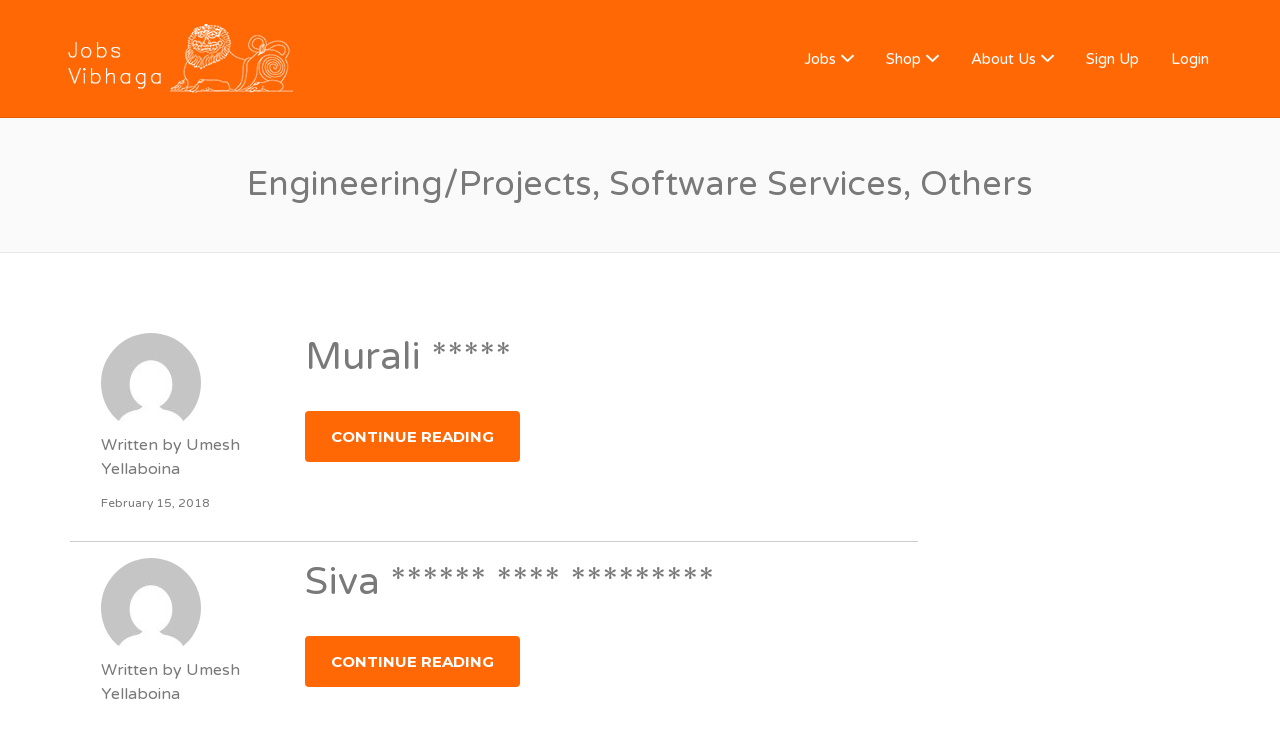

--- FILE ---
content_type: text/html; charset=UTF-8
request_url: https://jobs.vibhaga.com/job-industry/engineering-projects-software-services-others/
body_size: 12185
content:
<!DOCTYPE html><html lang="en-US"><head><link rel="stylesheet" href="https://fonts.googleapis.com/css?family=Varela+Round%3Aregular%7CMontserrat%3Aregular%2C700&subset=latin,hebrew" /><meta charset="UTF-8" /><link rel="profile" href="https://gmpg.org/xfn/11" /><link rel="pingback" href="https://jobs.vibhaga.com/xmlrpc.php" /><meta name="viewport" content="initial-scale=1"><meta name="viewport" content="width=device-width" /><title>Engineering/Projects, Software Services, Others Jobs Vibhaga</title><meta name='robots' content='max-image-preview:large' /> <script>window._wca = window._wca || [];</script> <meta name="robots" content="max-snippet:-1, max-image-preview:large, max-video-preview:-1"/><link rel="canonical" href="https://jobs.vibhaga.com/job-industry/engineering-projects-software-services-others/" /><meta property="og:locale" content="en_US" /><meta property="og:type" content="object" /><meta property="og:title" content="Engineering/Projects, Software Services, Others Jobs Vibhaga" /><meta property="og:url" content="https://jobs.vibhaga.com/job-industry/engineering-projects-software-services-others/" /><meta property="og:site_name" content="Jobs Vibhaga" /><meta property="og:image" content="https://jobs.vibhaga.com/wp-content/uploads/2018/08/3-apples-1024x609.jpg" /><meta property="og:image:secure_url" content="https://jobs.vibhaga.com/wp-content/uploads/2018/08/3-apples-1024x609.jpg" /><meta property="og:image:width" content="1024" /><meta property="og:image:height" content="609" /><meta name="twitter:card" content="summary_large_image" /><meta name="twitter:title" content="Engineering/Projects, Software Services, Others Jobs Vibhaga" /><meta name="twitter:site" content="@jobsvibhaga" /><meta name="twitter:image" content="https://jobs.vibhaga.com/wp-content/uploads/2018/08/3-apples.jpg" /> <script type='application/ld+json' class='yoast-schema-graph yoast-schema-graph--main'>{"@context":"https://schema.org","@graph":[{"@type":"Organization","@id":"https://jobs.vibhaga.com/#organization","name":"Jobs Vibhaga","url":"https://jobs.vibhaga.com/","sameAs":["https://www.facebook.com/jobsvibhaga/","https://www.instagram.com/jobsvibhaga/","https://www.linkedin.com/company/jobsvibhaga/","https://in.pinterest.com/jobsvibhaga/","https://twitter.com/jobsvibhaga"],"logo":{"@type":"ImageObject","@id":"https://jobs.vibhaga.com/#logo","url":"https://jobs.vibhaga.com/wp-content/uploads/2018/07/Jobs-Vibhaga.png","width":250,"height":70,"caption":"Jobs Vibhaga"},"image":{"@id":"https://jobs.vibhaga.com/#logo"}},{"@type":"WebSite","@id":"https://jobs.vibhaga.com/#website","url":"https://jobs.vibhaga.com/","name":"Jobs Vibhaga","publisher":{"@id":"https://jobs.vibhaga.com/#organization"},"potentialAction":{"@type":"SearchAction","target":"https://jobs.vibhaga.com/?s={search_term_string}","query-input":"required name=search_term_string"}},{"@type":"CollectionPage","@id":"https://jobs.vibhaga.com/job-industry/engineering-projects-software-services-others/#webpage","url":"https://jobs.vibhaga.com/job-industry/engineering-projects-software-services-others/","inLanguage":"en-US","name":"Engineering/Projects, Software Services, Others Jobs Vibhaga","isPartOf":{"@id":"https://jobs.vibhaga.com/#website"}}]}</script> <link rel='dns-prefetch' href='//stats.wp.com' /><link rel='dns-prefetch' href='//maps.googleapis.com' /><link rel='dns-prefetch' href='//code.jquery.com' /><link rel='dns-prefetch' href='//fonts.googleapis.com' /><link rel="alternate" type="application/rss+xml" title="Jobs Vibhaga &raquo; Feed" href="https://jobs.vibhaga.com/feed/" /><link rel="alternate" type="application/rss+xml" title="Jobs Vibhaga &raquo; Comments Feed" href="https://jobs.vibhaga.com/comments/feed/" /><link rel="alternate" type="application/rss+xml" title="Jobs Vibhaga &raquo; Engineering/Projects, Software Services, Others Industry Feed" href="https://jobs.vibhaga.com/job-industry/engineering-projects-software-services-others/feed/" /><style id='wp-emoji-styles-inline-css' type='text/css'>img.wp-smiley,img.emoji{display:inline!important;border:none!important;box-shadow:none!important;height:1em!important;width:1em!important;margin:0 0.07em!important;vertical-align:-0.1em!important;background:none!important;padding:0!important}</style><link rel='stylesheet' id='wp-block-library-css' href='https://jobs.vibhaga.com/wp-includes/css/dist/block-library/style.min.css?ver=6.5.5' type='text/css' media='all' /><style id='wp-block-library-inline-css' type='text/css'>.has-text-align-justify{text-align:justify}</style><link rel='stylesheet' id='mediaelement-css' href='https://jobs.vibhaga.com/wp-includes/js/mediaelement/mediaelementplayer-legacy.min.css?ver=4.2.17' type='text/css' media='all' /><link rel='stylesheet' id='wp-mediaelement-css' href='https://jobs.vibhaga.com/wp-includes/js/mediaelement/wp-mediaelement.min.css?ver=6.5.5' type='text/css' media='all' /><style id='jetpack-sharing-buttons-style-inline-css' type='text/css'>.jetpack-sharing-buttons__services-list{display:flex;flex-direction:row;flex-wrap:wrap;gap:0;list-style-type:none;margin:5px;padding:0}.jetpack-sharing-buttons__services-list.has-small-icon-size{font-size:12px}.jetpack-sharing-buttons__services-list.has-normal-icon-size{font-size:16px}.jetpack-sharing-buttons__services-list.has-large-icon-size{font-size:24px}.jetpack-sharing-buttons__services-list.has-huge-icon-size{font-size:36px}@media print{.jetpack-sharing-buttons__services-list{display:none!important}}.editor-styles-wrapper .wp-block-jetpack-sharing-buttons{gap:0;padding-inline-start:0}ul.jetpack-sharing-buttons__services-list.has-background{padding:1.25em 2.375em}</style><style id='classic-theme-styles-inline-css' type='text/css'>.wp-block-button__link{color:#fff;background-color:#32373c;border-radius:9999px;box-shadow:none;text-decoration:none;padding:calc(.667em + 2px) calc(1.333em + 2px);font-size:1.125em}.wp-block-file__button{background:#32373c;color:#fff;text-decoration:none}</style><style id='global-styles-inline-css' type='text/css'>body{--wp--preset--color--black:#000;--wp--preset--color--cyan-bluish-gray:#abb8c3;--wp--preset--color--white:#fff;--wp--preset--color--pale-pink:#f78da7;--wp--preset--color--vivid-red:#cf2e2e;--wp--preset--color--luminous-vivid-orange:#ff6900;--wp--preset--color--luminous-vivid-amber:#fcb900;--wp--preset--color--light-green-cyan:#7bdcb5;--wp--preset--color--vivid-green-cyan:#00d084;--wp--preset--color--pale-cyan-blue:#8ed1fc;--wp--preset--color--vivid-cyan-blue:#0693e3;--wp--preset--color--vivid-purple:#9b51e0;--wp--preset--gradient--vivid-cyan-blue-to-vivid-purple:linear-gradient(135deg,rgba(6,147,227,1) 0%,rgb(155,81,224) 100%);--wp--preset--gradient--light-green-cyan-to-vivid-green-cyan:linear-gradient(135deg,rgb(122,220,180) 0%,rgb(0,208,130) 100%);--wp--preset--gradient--luminous-vivid-amber-to-luminous-vivid-orange:linear-gradient(135deg,rgba(252,185,0,1) 0%,rgba(255,105,0,1) 100%);--wp--preset--gradient--luminous-vivid-orange-to-vivid-red:linear-gradient(135deg,rgba(255,105,0,1) 0%,rgb(207,46,46) 100%);--wp--preset--gradient--very-light-gray-to-cyan-bluish-gray:linear-gradient(135deg,rgb(238,238,238) 0%,rgb(169,184,195) 100%);--wp--preset--gradient--cool-to-warm-spectrum:linear-gradient(135deg,rgb(74,234,220) 0%,rgb(151,120,209) 20%,rgb(207,42,186) 40%,rgb(238,44,130) 60%,rgb(251,105,98) 80%,rgb(254,248,76) 100%);--wp--preset--gradient--blush-light-purple:linear-gradient(135deg,rgb(255,206,236) 0%,rgb(152,150,240) 100%);--wp--preset--gradient--blush-bordeaux:linear-gradient(135deg,rgb(254,205,165) 0%,rgb(254,45,45) 50%,rgb(107,0,62) 100%);--wp--preset--gradient--luminous-dusk:linear-gradient(135deg,rgb(255,203,112) 0%,rgb(199,81,192) 50%,rgb(65,88,208) 100%);--wp--preset--gradient--pale-ocean:linear-gradient(135deg,rgb(255,245,203) 0%,rgb(182,227,212) 50%,rgb(51,167,181) 100%);--wp--preset--gradient--electric-grass:linear-gradient(135deg,rgb(202,248,128) 0%,rgb(113,206,126) 100%);--wp--preset--gradient--midnight:linear-gradient(135deg,rgb(2,3,129) 0%,rgb(40,116,252) 100%);--wp--preset--font-size--small:13px;--wp--preset--font-size--medium:20px;--wp--preset--font-size--large:36px;--wp--preset--font-size--x-large:42px;--wp--preset--spacing--20:.44rem;--wp--preset--spacing--30:.67rem;--wp--preset--spacing--40:1rem;--wp--preset--spacing--50:1.5rem;--wp--preset--spacing--60:2.25rem;--wp--preset--spacing--70:3.38rem;--wp--preset--spacing--80:5.06rem;--wp--preset--shadow--natural:6px 6px 9px rgba(0,0,0,.2);--wp--preset--shadow--deep:12px 12px 50px rgba(0,0,0,.4);--wp--preset--shadow--sharp:6px 6px 0 rgba(0,0,0,.2);--wp--preset--shadow--outlined:6px 6px 0 -3px rgba(255,255,255,1),6px 6px rgba(0,0,0,1);--wp--preset--shadow--crisp:6px 6px 0 rgba(0,0,0,1)}:where(.is-layout-flex){gap:.5em}:where(.is-layout-grid){gap:.5em}body .is-layout-flex{display:flex}body .is-layout-flex{flex-wrap:wrap;align-items:center}body .is-layout-flex>*{margin:0}body .is-layout-grid{display:grid}body .is-layout-grid>*{margin:0}:where(.wp-block-columns.is-layout-flex){gap:2em}:where(.wp-block-columns.is-layout-grid){gap:2em}:where(.wp-block-post-template.is-layout-flex){gap:1.25em}:where(.wp-block-post-template.is-layout-grid){gap:1.25em}.has-black-color{color:var(--wp--preset--color--black)!important}.has-cyan-bluish-gray-color{color:var(--wp--preset--color--cyan-bluish-gray)!important}.has-white-color{color:var(--wp--preset--color--white)!important}.has-pale-pink-color{color:var(--wp--preset--color--pale-pink)!important}.has-vivid-red-color{color:var(--wp--preset--color--vivid-red)!important}.has-luminous-vivid-orange-color{color:var(--wp--preset--color--luminous-vivid-orange)!important}.has-luminous-vivid-amber-color{color:var(--wp--preset--color--luminous-vivid-amber)!important}.has-light-green-cyan-color{color:var(--wp--preset--color--light-green-cyan)!important}.has-vivid-green-cyan-color{color:var(--wp--preset--color--vivid-green-cyan)!important}.has-pale-cyan-blue-color{color:var(--wp--preset--color--pale-cyan-blue)!important}.has-vivid-cyan-blue-color{color:var(--wp--preset--color--vivid-cyan-blue)!important}.has-vivid-purple-color{color:var(--wp--preset--color--vivid-purple)!important}.has-black-background-color{background-color:var(--wp--preset--color--black)!important}.has-cyan-bluish-gray-background-color{background-color:var(--wp--preset--color--cyan-bluish-gray)!important}.has-white-background-color{background-color:var(--wp--preset--color--white)!important}.has-pale-pink-background-color{background-color:var(--wp--preset--color--pale-pink)!important}.has-vivid-red-background-color{background-color:var(--wp--preset--color--vivid-red)!important}.has-luminous-vivid-orange-background-color{background-color:var(--wp--preset--color--luminous-vivid-orange)!important}.has-luminous-vivid-amber-background-color{background-color:var(--wp--preset--color--luminous-vivid-amber)!important}.has-light-green-cyan-background-color{background-color:var(--wp--preset--color--light-green-cyan)!important}.has-vivid-green-cyan-background-color{background-color:var(--wp--preset--color--vivid-green-cyan)!important}.has-pale-cyan-blue-background-color{background-color:var(--wp--preset--color--pale-cyan-blue)!important}.has-vivid-cyan-blue-background-color{background-color:var(--wp--preset--color--vivid-cyan-blue)!important}.has-vivid-purple-background-color{background-color:var(--wp--preset--color--vivid-purple)!important}.has-black-border-color{border-color:var(--wp--preset--color--black)!important}.has-cyan-bluish-gray-border-color{border-color:var(--wp--preset--color--cyan-bluish-gray)!important}.has-white-border-color{border-color:var(--wp--preset--color--white)!important}.has-pale-pink-border-color{border-color:var(--wp--preset--color--pale-pink)!important}.has-vivid-red-border-color{border-color:var(--wp--preset--color--vivid-red)!important}.has-luminous-vivid-orange-border-color{border-color:var(--wp--preset--color--luminous-vivid-orange)!important}.has-luminous-vivid-amber-border-color{border-color:var(--wp--preset--color--luminous-vivid-amber)!important}.has-light-green-cyan-border-color{border-color:var(--wp--preset--color--light-green-cyan)!important}.has-vivid-green-cyan-border-color{border-color:var(--wp--preset--color--vivid-green-cyan)!important}.has-pale-cyan-blue-border-color{border-color:var(--wp--preset--color--pale-cyan-blue)!important}.has-vivid-cyan-blue-border-color{border-color:var(--wp--preset--color--vivid-cyan-blue)!important}.has-vivid-purple-border-color{border-color:var(--wp--preset--color--vivid-purple)!important}.has-vivid-cyan-blue-to-vivid-purple-gradient-background{background:var(--wp--preset--gradient--vivid-cyan-blue-to-vivid-purple)!important}.has-light-green-cyan-to-vivid-green-cyan-gradient-background{background:var(--wp--preset--gradient--light-green-cyan-to-vivid-green-cyan)!important}.has-luminous-vivid-amber-to-luminous-vivid-orange-gradient-background{background:var(--wp--preset--gradient--luminous-vivid-amber-to-luminous-vivid-orange)!important}.has-luminous-vivid-orange-to-vivid-red-gradient-background{background:var(--wp--preset--gradient--luminous-vivid-orange-to-vivid-red)!important}.has-very-light-gray-to-cyan-bluish-gray-gradient-background{background:var(--wp--preset--gradient--very-light-gray-to-cyan-bluish-gray)!important}.has-cool-to-warm-spectrum-gradient-background{background:var(--wp--preset--gradient--cool-to-warm-spectrum)!important}.has-blush-light-purple-gradient-background{background:var(--wp--preset--gradient--blush-light-purple)!important}.has-blush-bordeaux-gradient-background{background:var(--wp--preset--gradient--blush-bordeaux)!important}.has-luminous-dusk-gradient-background{background:var(--wp--preset--gradient--luminous-dusk)!important}.has-pale-ocean-gradient-background{background:var(--wp--preset--gradient--pale-ocean)!important}.has-electric-grass-gradient-background{background:var(--wp--preset--gradient--electric-grass)!important}.has-midnight-gradient-background{background:var(--wp--preset--gradient--midnight)!important}.has-small-font-size{font-size:var(--wp--preset--font-size--small)!important}.has-medium-font-size{font-size:var(--wp--preset--font-size--medium)!important}.has-large-font-size{font-size:var(--wp--preset--font-size--large)!important}.has-x-large-font-size{font-size:var(--wp--preset--font-size--x-large)!important}.wp-block-navigation a:where(:not(.wp-element-button)){color:inherit}:where(.wp-block-post-template.is-layout-flex){gap:1.25em}:where(.wp-block-post-template.is-layout-grid){gap:1.25em}:where(.wp-block-columns.is-layout-flex){gap:2em}:where(.wp-block-columns.is-layout-grid){gap:2em}.wp-block-pullquote{font-size:1.5em;line-height:1.6}</style><link rel='stylesheet' id='woocommerce-layout-css' href='https://jobs.vibhaga.com/wp-content/plugins/woocommerce/assets/css/woocommerce-layout.css?ver=8.9.2' type='text/css' media='all' /><style id='woocommerce-layout-inline-css' type='text/css'>.infinite-scroll .woocommerce-pagination{display:none}</style><link rel='stylesheet' id='woocommerce-smallscreen-css' href='https://jobs.vibhaga.com/wp-content/plugins/woocommerce/assets/css/woocommerce-smallscreen.css?ver=8.9.2' type='text/css' media='only screen and (max-width: 768px)' /><style id='woocommerce-inline-inline-css' type='text/css'>.woocommerce form .form-row .required{visibility:visible}</style><link rel='stylesheet' id='select2-css' href='https://jobs.vibhaga.com/wp-content/plugins/woocommerce/assets/css/select2.css?ver=8.9.2' type='text/css' media='all' /><link rel='stylesheet' id='if-menu-site-css-css' href='https://jobs.vibhaga.com/wp-content/plugins/if-menu/assets/if-menu-site.css?ver=6.5.5' type='text/css' media='all' /><link rel='stylesheet' id='job-alerts-frontend-css' href='https://jobs.vibhaga.com/wp-content/plugins/wp-job-manager-alerts/assets/css/frontend.css?ver=6.5.5' type='text/css' media='all' /><link rel='stylesheet' id='jquery-ui-css' href='https://code.jquery.com/ui/1.13.2/themes/smoothness/jquery-ui.min.css?ver=1.13.2' type='text/css' media='all' /><link rel='stylesheet' id='jm-application-deadline-css' href='https://jobs.vibhaga.com/wp-content/plugins/wp-job-manager-application-deadline/assets/css/frontend.css?ver=1.0' type='text/css' media='' /><link rel='stylesheet' id='wp-job-manager-applications-frontend-css' href='https://jobs.vibhaga.com/wp-content/plugins/wp-job-manager-applications/assets/css/frontend.css?ver=6.5.5' type='text/css' media='all' /><link rel='stylesheet' id='wp-job-manager-apply-with-facebook-styles-css' href='https://jobs.vibhaga.com/wp-content/plugins/wp-job-manager-apply-with-facebook/assets/css/frontend.css?ver=6.5.5' type='text/css' media='all' /><link rel='stylesheet' id='wp-job-manager-bookmarks-frontend-css' href='https://jobs.vibhaga.com/wp-content/plugins/wp-job-manager-bookmarks/assets/css/frontend.css?ver=6.5.5' type='text/css' media='all' /><link rel='stylesheet' id='wc-social-login-frontend-css' href='https://jobs.vibhaga.com/wp-content/plugins/woo-social-login/assets/css/frontend/wc-social-login.min.css?ver=2.3.1' type='text/css' media='all' /><style id='wc-social-login-frontend-inline-css' type='text/css'>a.button-social-login.button-social-login-google,.widget-area a.button-social-login.button-social-login-google,.social-badge.social-badge-google{background:#4285f4;border-color:#4285f4}</style><link rel='stylesheet' id='jobify-parent-css' href='https://jobs.vibhaga.com/wp-content/themes/jobify/style.css?ver=4.2.3' type='text/css' media='all' /><style id='jobify-parent-inline-css' type='text/css'>html,body.jobify-skin-2 .page-header,body.jobify-skin-2 ul.job_listings,body.jobify-skin-2 .woothemes-testimonial p,body.jobify-skin-2 #primary .job_listings form.job_filters .search_jobs,body.jobify-skin-2 .modal .registration-form,body.jobify-skin-2 .modal .woocommerce .woocommerce-customer-login .login,body.jobify-skin-2 .mfp-wrap.mfp-ready .mfp-content .modal .woocommerce-customer-login h2,body.jobify-skin-2 .mfp-wrap.mfp-ready .mfp-content .modal .registration-form.woocommerce form p,body.jobify-skin-2 .mfp-wrap.mfp-ready .mfp-content .modal h2.modal-title,body.jobify-skin-2 .woocommerce-error li,body.jobify-skin-2 .modal .woocommerce{background-color:##ffffff}body,mark,input,textarea,select,.job_salary_sec p,body .chosen-container-single .chosen-single span,body .chosen-container-single .chosen-single div:before,body.jobify-skin-2 .woocommerce form.checkout.woocommerce-checkout .woocommerce-billing-fields p span.select2 span.select2-selection span.select2-selection__rendered,body.jobify-skin-2 .widget--home-testimonials .widget-title--home,body.jobify-skin-2 .widget--home-testimonials .widget-description--home{color:#797979}a,.job_listing-clickbox:hover{color:#797979}a:active,a:hover{color:#606060}.site-header,body.jobify-skin-2 input[type=email],body.jobify-skin-2 input[type=password],body.jobify-skin-2 input[type=tel],.nav-menu--primary .sub-menu,body.jobify-skin-2 input[type=number],body.jobify-skin-2 input[type=search],body.jobify-skin-2 input[type=text],body.jobify-skin-2 .payment_methods li .payment_box,body.jobify-skin-2 select,body.jobify-skin-2 textarea,body.jobify-skin-2 .select2-container--default .select2-selection--single .select2-selection__rendered,body.jobify-skin-2 article .entry-content form.job-manager-form fieldset .field.account-sign-in,body.jobify-skin-2 article .entry-content form.job-manager-form fieldset.fieldset-job_category span.select2 span.select2-selection li.select2-search input,body.jobify-skin-2 article .entry-content form.job-manager-form fieldset.fieldset-job_category span.select2 .select2-selection--multiple,body.jobify-skin-2 .mce-container *,body.jobify-skin-2 .company-letters,body.jobify-skin-2 .woocommerce-info,body.jobify-skin-2 .woocommerce form.checkout.woocommerce-checkout .woocommerce-billing-fields p span.select2 span.select2-selection,body.jobify-skin-2 .woocommerce form.checkout.woocommerce-checkout .woocommerce-billing-fields p input,body.jobify-skin-2 .woocommerce .woocommerce-customer-login form.woocommerce-form.woocommerce-form-login p input,body.jobify-skin-2 .mfp-wrap.mfp-ready .mfp-content .modal .registration-form.woocommerce form p input,body.jobify-skin-2 .hero-search .search_jobs,body.jobify-skin-2 .input-text{background:#ff6805}.site-title,.jobify-skin-2 header .site-branding h1.site-title span{color:blank}.nav-menu--primary ul li.highlight>a,.nav-menu--primary ul li.login>a{border-color:#fff}.nav-menu--primary ul li.highlight>a:hover,.nav-menu--primary ul li.login>a:hover{color:#ff6805;background-color:#fff;border-color:#fff}.search_jobs,.search_resumes,.cluster div,.job-type,.price-option__title,.entry-header__featured-image:hover .overlay,.widget_price_filter .ui-slider-horizontal .ui-slider-range,.jobify-skin-2 header ul#menu-primary .menu-item:hover a:before,.jobify-skin-2 header ul#menu-primary .menu-item:hover .sub-menu .menu-item a:hover:before,.jobify-skin-2 header ul#menu-primary .current_page_item a:after,body.jobify-skin-2 article .entry-content form.job-manager-form fieldset .field.account-sign-in a.button,body.jobify-skin-2 .blog-archive article.post .entry .entry-summary p a.button:hover,body.jobify-skin-2 .blog-archive .widget-area--sidebar aside.widget_search .wp-block-search .wp-block-search__button:hover,body.jobify-skin-2.single-post .content-area div.comments-area .comment-respond form.comment-form p.form-submit input#submitcomment:hover,body.jobify-skin-2 .woocommerce form.woocommerce-cart-form table.shop_table.cart tbody td.actions button.button:hover,body.jobify-skin-2 article .entry-content form.job-manager-form fieldset .field span.button:hover,body.jobify-skin-2 article .entry-content form.job-manager-form p input.button:hover,body.jobify-skin-3 .nav-menu--primary ul li.login>a:hover,body.jobify-skin-3 .company-sliders .woothemes-testimonial,body.jobify-skin-3 .widget-area--sidebar form.wp-block-search button.wp-block-search__button,body.jobify-skin-3 .job-stats li.job-stat strong,body.jobify-skin-3 .jobify_widget_testimonials .testimonial-slider-wrap .testimonials-list .slick-list p,body.jobify-skin-3 .jobify_testimonialWidget .testimonial-slider-wrap .testimonials-list .slick-list p{background-color:#ff6805}.jobify-skin-2 header ul#menu-primary .menu-item:hover a,.job_filters .search_jobs .filter_by_tag a.active,body.jobify-skin-2 .jobify_widget_blog_posts article header.entry-header h3.entry-title a:hover,.jobify-skin-2 header ul#menu-primary .current_page_item a,body.jobify-skin-2 .site-main .content-area ul.companies-overview li.company-group ul li a,body.jobify-skin-2 .site-main .content-area .company-letters a,body.jobify-skin-2 section.jobify_widget_testimonials .testimonials-list button.slick-arrow:hover:before,body.jobify-skin-2 .site-main aside.widget_products ul.product_list_widget li a,body.jobify-skin-2 article .entry-content #job-manager-job-dashboard table.job-manager-jobs tbody td.job_title>a,body.jobify-skin-2 article .entry-content form.job-manager-form fieldset small.description,body.jobify-skin-2 article .entry-content form.job-manager-form fieldset .field span.button,body.jobify-skin-2 article .entry-content form.job-manager-form p input.button,body.jobify-skin-2 article .entry-content #job-manager-job-dashboard table.job-manager-jobs tbody td.job_title ul.job-dashboard-actions li a:hover,body.jobify-skin-3 span.jobify_allow_spanTag,#wpjmr-submit-ratings .star-rating .dashicons,#wpjmr-submit-ratings .star-rating .dashicons-star-filled,.wpjmr-list-reviews .star-rating .dashicons,.wpjmr-list-reviews .star-rating .dashicons-star-filled,#wpjmr-submit-ratings .choose-rating .star.active,#wpjmr-submit-ratings .choose-rating .star.active~.star,#wpjmr-submit-ratings .choose-rating .star:hover,#wpjmr-submit-ratings .choose-rating .star:hover~.star,#wpjmr-submit-ratings .choose-rating .star{color:#ff6805}.cluster div:after,input:focus,.widget_price_filter .ui-slider .ui-slider-handle,.select2-container--default.select2-container--focus .select2-selection--multiple,body.jobify-skin-2 .woothemes-testimonial cite.woothemes-testimonial--individual__author img,body.jobify-skin-2 .blog-archive article.post .entry .entry-summary p a.button,body.jobify-skin-2 .blog-archive .widget-area--sidebar aside.widget_search .wp-block-search .wp-block-search__button,body.jobify-skin-2.single-post .content-area div.comments-area .comment-respond form.comment-form p.form-submit input#submitcomment,body.jobify-skin-2.woocommerce-shop ul.products li.product a.button.add_to_cart_button,body.jobify-skin-2 .woocommerce form.checkout.woocommerce-checkout div.woocommerce-checkout-review-order div.woocommerce-checkout-payment ul li,body.jobify-skin-2 .woocommerce .woocommerce-form-coupon-toggle .woocommerce-info,body.jobify-skin-2 ul.woocommerce-error li,body.jobify-skin-2 .woocommerce nav.woocommerce-MyAccount-navigation ul li.is-active a,body.jobify-skin-2 article .entry-content form.job-manager-form fieldset .field span.button,body.jobify-skin-2 article .entry-content form.job-manager-form p input.button,body.jobify-skin-3 .nav-menu--primary ul li.login>a,body.jobify-skin-3 .woocommerce .woocommerce-info,body.jobify-skin-3 .woocommerce-info,body.jobify-skin-3 .woocommerce-message,body.jobify-skin-3 .jobify_widget_jobs .recent-jobs ul.job_listings li.job_listing{border-color:#ff6805}ul.job_listings .job_listing:hover,.job_position_featured,li.type-resume:hover{box-shadow:inset 5px 0 0 #ff6805}.button,input[type=button],button,#submitcomment,#commentform input[type=submit],.widget--footer input[type=submit],.mfp-close-btn-in .mfp-close,input[name=wp_job_manager_send_application],input[name=wp_job_manager_edit_application],input[name=submit_bookmark],.add-favorite,.update-favorite,#rcp_submit,input[name=wp_job_manager_resumes_apply_with_resume],input[name=wp_job_manager_resumes_apply_with_resume_create],.wpcf7-submit,input[type=submit].ninja-forms-field,input[name=submit-job-alert],.hero-search .search_jobs>div input[type=submit],.hero-search .search_resumes>div input[type=submit],body.jobify-skin-2 .woocommerce .woocommerce-customer-login form.woocommerce-form.woocommerce-form-login p button.woocommerce-button:hover,body.jobify-skin-2 .mfp-wrap.mfp-ready .mfp-content .modal button.mfp-close:hover,body.jobify-skin-2 .mfp-wrap.mfp-ready .mfp-content .modal .registration-form.woocommerce form p.woocomerce-FormRow input.woocommerce-Button.button:hover,body.jobify-skin-2 .job_filters .search_jobs .filter_by_tag,.job_filters .search_jobs .filter_by_tag a{background-color:#ff6805;border-color:transparent;color:#fff}.button:hover,input[type=button]:hover,button:hover,.job-manager-pagination a:hover,.job-manager-pagination span:hover,.page-numbers:hover,#searchform button:hover,#searchform input[type=submit]:hover,#submitcomment:hover,#commentform input[type=submit]:hover,.page-numbers.current,.widget--footer input[type=submit]:hover,.mfp-close-btn-in .mfp-close:hover,input[name=wp_job_manager_send_application]:hover,input[name=wp_job_manager_edit_application]:hover,input[name=submit_bookmark]:hover,.add-favorite:hover,.update-favorite:hover,#rcp_submit:hover,input[name=wp_job_manager_resumes_apply_with_resume]:hover,input[name=wp_job_manager_resumes_apply_with_resume_create]:hover,.wpcf7-submit:hover,input[type=submit].ninja-forms-field:hover,input[name=submit-job-alert]:hover,.tp-caption .button:hover,body.jobify-skin-2 .button:hover,body.jobify-skin-2.woocommerce-shop ul.products li.product a.button.add_to_cart_button:hover,body.jobify-skin-2 .woocommerce form.woocommerce-cart-form table.shop_table.cart tbody td.actions button.button,body.jobify-skin-2 .woocommerce .cart-collaterals .cart_totals .wc-proceed-to-checkout a.checkout-button:hover,body.jobify-skin-2 .woocommerce form.checkout.woocommerce-checkout div.woocommerce-checkout-review-order .place-order button#place_order:hover,body.jobify-skin-2 .wp-block-search .wp-block-search__button,body.jobify-skin-2 .woocommerce .woocommerce-customer-login form.woocommerce-form.woocommerce-form-login p button.woocommerce-button,body.jobify-skin-2 .mfp-wrap.mfp-ready .mfp-content .modal button.mfp-close,body.jobify-skin-2 .mfp-wrap.mfp-ready .mfp-content .modal .registration-form.woocommerce form p.woocomerce-FormRow input.woocommerce-Button.button{background-color:transparent;color:#ff6805;border-color:#ff6805}.button--type-inverted,.widget--home-video .button,.jobify-skin-2 header ul#menu-primary li.login a,.load_more_jobs strong,.load_more_resumes strong,.job-manager-form.wp-job-manager-bookmarks-form a.bookmark-notice,.job-manager-form.wp-job-manager-favorites-form a.favorite-notice{color:#ff6805;border-color:#ff6805}.button--type-inverted:hover,.widget--home-video .button:hover,.jobify-skin-2 header ul#menu-primary li.login:hover a,body.jobify-skin-2 .load_more_jobs strong:hover,.load_more_resumes strong:hover,.job-manager-form.wp-job-manager-bookmarks-form a.bookmark-notice:hover,.job-manager-form.wp-job-manager-favorites-form a.favorite-notice:hover,body.jobify-skin-2 #primary .job_listings form.job_filters .search_jobs .search_submit input,body.jobify-skin-2 span.select2-container .select2-results ul li.select2-results__option--highlighted{background-color:#ff6805;color:#fff}.button--type-action,.button--type-secondary:hover,.single-product #content .single_add_to_cart_button,.checkout-button,#place_order,input[type=button].application_button,.application_button_link,input[type=button].resume_contact_button,body.jobify-skin-2 .woocommerce .cart-collaterals .cart_totals .wc-proceed-to-checkout a.checkout-button,body.jobify-skin-2 .woocommerce form.checkout.woocommerce-checkout div.woocommerce-checkout-review-order .place-order button#place_order,body.jobify-skin-2 .woocommerce .woocommerce-MyAccount-content .woocommerce-message{color:#ff6805;background-color:transparent;border-color:#ff6805}.button--type-action:hover,.button--type-secondary,.single-product #content .single_add_to_cart_button:hover,.checkout-button:hover,#place_order:hover,input[type=button].application_button:hover,.application_button_link:hover,input[type=button].resume_contact_button:hover{background-color:#ff6805;color:#fff;border-color:#ff6805}.button--color-white,.button--color-white.button--type-inverted:hover,.button--type-hover-white:hover{color:#797979;background-color:#fff;border-color:#fff}.button--color-white:hover,.button--color-white.button--type-inverted,.button--type-hover-inverted-white:hover{background-color:transparent;color:#fff;border-color:#fff}body.jobify-skin-3.blog article.post.type-post,body.jobify-skin-3 form.job_filters ul.job_types,body.jobify-skin-3 .jobify_widget_stats .job-stats li.job-stat,body.jobify-skin-3 .jobify_statsWidget .job-stats li.job-stat,body.jobify-skin-3 ul.job_listings li.job_listing,body.jobify-skin-3 div#job-manager-job-dashboard table.job-manager-jobs tr,body.jobify-skin-3 .woocommerce .woocommerce-order,body.jobify-skin-3 .jobify_widget_blog_posts .content-grid header.entry-header{background-color:}.footer-cta,.footer-cta a,.footer-cta tel{color:#fff}.footer-cta a.button:hover{color:#ff6805!important}.footer-cta{background-color:#ff6805}.widget-title--footer,body.jobify-skin-2 footer.site-footer .footer-widgets aside.widget h3.widget-title,body.jobify-skin-2 .widget_block h2{color:#647585}.widget--footer a,body.jobify-skin-2 footer.site-footer .footer-widgets aside.widget ul li a{color:#647585}.widget--footer,body.jobify-skin-2 footer.site-footer .footer-widgets aside.widget .textwidget{color:#647585}.footer-widgets{background-color:#fff}.copyright a,body.jobify-skin-2 .copyright a{color:#647585}.copyright,body.jobify-skin-2 footer.site-footer .copyright .site-info{color:#647585}.site-footer,body.jobify-skin-2 .site-footer{background-color:#fff}body{font-family:"Varela Round","Helvetica Neue",Helvetica,Arial,sans-serif;font-weight:400;line-height:1.5}.button,input[type=button],button,#submitcomment,#commentform input[type=submit],.widget--footer input[type=submit],input[name=wp_job_manager_send_application],input[name=wp_job_manager_edit_application],input[name=submit_bookmark],#rcp_submit,input[name=wp_job_manager_resumes_apply_with_resume],input[name=wp_job_manager_resumes_apply_with_resume_create],.wpcf7-submit,input[type=submit].ninja-forms-field,input[name=submit-job-alert],.hero-search .search_jobs>div input[type=submit],.hero-search .search_resumes>div input[type=submit],body.jobify-skin-3 .load_more_jobs strong{font-family:"Montserrat","Helvetica Neue",Helvetica,Arial,sans-serif;font-weight:700;line-height:1.3;font-size:14px}.entry-title{font-family:"Varela Round","Helvetica Neue",Helvetica,Arial,sans-serif;font-weight:400;line-height:1.3}.widget-description.widget-description--home,.callout-feature-content p,.hero-search__content p{font-family:"Varela Round","Helvetica Neue",Helvetica,Arial,sans-serif;font-weight:400;line-height:1.5}.widget-title.widget-title--home,.callout-feature-title,.hero-search__title{font-family:"Varela Round","Helvetica Neue",Helvetica,Arial,sans-serif;font-weight:400;line-height:1.3}.entry-content .rcp_form input[type=email],.entry-content .rcp_form input[type=password],.entry-content .rcp_form input[type=text],.jobify-input,input[type=email],input[type=number],input[type=password],input[type=search],input[type=tel],input[type=text],select,textarea,body .chosen-container-single .chosen-single span,body .chosen-container .chosen-results li.active-result{font-family:"Varela Round","Helvetica Neue",Helvetica,Arial,sans-serif;font-weight:400;line-height:1;font-size:16px}.widget-title{font-family:"Varela Round","Helvetica Neue",Helvetica,Arial,sans-serif;font-weight:400;line-height:1.3}.logged-in .modal .post-53 .entry-content{padding:30px}.woocommerce ul.products li.product .onsale,.woocommerce-page ul.products li.product .onsale{background-color:#ff6805}.woocommerce .price ins,.woocommerce ul.product_list_widget ins{background-color:#ff6805}.single-product #content .woocommerce-tabs .tabs li.active a,.woocommerce-MyAccount-navigation-link.is-active a{color:#ff6805;border-bottom:2px solid #ff6805}@media screen and (min-width:1200px){.nav-menu--primary ul li a,.nav-menu--primary li a,.nav-menu--primary ul li a:hover,.nav-menu--primary li a:hover,.primary-menu-toggle,.searchform--header__submit,.searchform--header__input,.jobify-skin-2 header ul#menu-primary .menu-item a,.jobify-skin-2 header ul#menu-primary .menu-item:hover .sub-menu .menu-item a{color:#fff}body{font-size:16px}.entry-title{font-size:38px}.widget-description.widget-description--home{font-size:16px}.widget-title.widget-title--home{font-size:36px}.page-header{font-family:"Varela Round","Helvetica Neue",Helvetica,Arial,sans-serif;font-weight:400;font-size:34px;line-height:1.3}.widget-title{font-size:22px}}</style><link rel='stylesheet' id='jobify-child-css' href='https://jobs.vibhaga.com/wp-content/themes/jobify-extended/style.css?ver=6.5.5' type='text/css' media='all' /> <script type="text/javascript" src="https://jobs.vibhaga.com/wp-includes/js/jquery/jquery.min.js?ver=3.7.1" id="jquery-core-js"></script> <script type="text/javascript" src="https://jobs.vibhaga.com/wp-includes/js/jquery/jquery-migrate.min.js?ver=3.4.1" id="jquery-migrate-js"></script> <script type="text/javascript" src="https://jobs.vibhaga.com/wp-content/plugins/restrict-content-pro-master/includes/js/jquery.blockUI.js?ver=2.9.6" id="jquery-blockui-js" data-wp-strategy="defer"></script> <script type="text/javascript" id="wc-add-to-cart-js-extra">/* <![CDATA[ */ var wc_add_to_cart_params = {"ajax_url":"\/wp-admin\/admin-ajax.php","wc_ajax_url":"\/?wc-ajax=%%endpoint%%","i18n_view_cart":"View cart","cart_url":"https:\/\/jobs.vibhaga.com\/cart\/","is_cart":"","cart_redirect_after_add":"no"}; /* ]]> */</script> <script type="text/javascript" src="https://jobs.vibhaga.com/wp-content/plugins/woocommerce/assets/js/frontend/add-to-cart.min.js?ver=8.9.2" id="wc-add-to-cart-js" defer="defer" data-wp-strategy="defer"></script> <script type="text/javascript" src="https://jobs.vibhaga.com/wp-content/plugins/woocommerce/assets/js/js-cookie/js.cookie.min.js?ver=2.1.4-wc.8.9.2" id="js-cookie-js" data-wp-strategy="defer"></script> <script type="text/javascript" src="https://stats.wp.com/s-202602.js" id="woocommerce-analytics-js" defer="defer" data-wp-strategy="defer"></script> <script type="text/javascript" src="https://maps.googleapis.com/maps/api/js?v=3&amp;libraries=geometry%2Cplaces&amp;language=en&amp;key=AIzaSyDrSMnKie2dwvaMTcha2xjhSRWjVg0Ik4A&amp;ver=6.5.5" id="google-maps-js"></script> <script type="text/javascript" src="https://jobs.vibhaga.com/wp-content/plugins/woo-social-login/assets/js/frontend/wc-social-login.min.js?ver=2.3.1" id="wc-social-login-frontend-js"></script> <link rel="https://api.w.org/" href="https://jobs.vibhaga.com/wp-json/" /><link rel="EditURI" type="application/rsd+xml" title="RSD" href="https://jobs.vibhaga.com/xmlrpc.php?rsd" /><meta name="generator" content="WordPress 6.5.5" /><meta name="generator" content="WooCommerce 8.9.2" /><link rel="shortcut icon" href="https://jobs.vibhaga.com/wp-content/uploads/2018/07/512-X-512-Logo-300x300.png"/><link rel="apple-touch-icon" href="https://jobs.vibhaga.com/wp-content/uploads/2018/07/512-X-512-Logo-300x300.png"/>  <script>(function(w,d,s,l,i){w[l]=w[l]||[];w[l].push({'gtm.start':
new Date().getTime(),event:'gtm.js'});var f=d.getElementsByTagName(s)[0],
j=d.createElement(s),dl=l!='dataLayer'?'&l='+l:'';j.async=true;j.src=
'https://www.googletagmanager.com/gtm.js?id='+i+dl;f.parentNode.insertBefore(j,f);
})(window,document,'script','dataLayer','GTM-N85JGXC');</script> <meta name="google-site-verification" content="qorwx7wCfy6QuGqvdUyAkmYG1seHUSbh_SKp4H34ds4" /> <noscript><style>.woocommerce-product-gallery{opacity:1!important}</style></noscript><style type="text/css">.recentcomments a{display:inline!important;padding:0!important;margin:0!important}</style><style id='job_manager_colors'>.job-type.term-67,.job-type.freelance{background-color:#ff5a5f}.job-type.term-68,.job-type.full-time{background-color:#5bbc2e}.job-type.term-70,.job-type.part-time{background-color:#735fee}.job-type.term-1057,.job-type.permanent{background-color:}.job-type.term-69,.job-type.temporary{background-color:#727272}</style><style type="text/css">.site-title span{position:absolute;clip:rect(1px,1px,1px,1px)}.site-branding,.site-description,.site-branding:hover{color:#fff;text-decoration:none}</style><style type="text/css" id="wp-custom-css">.filter_wide.filter_by_tag.astoundify-listing-labels{display:none!important}nav-menu--primary a,ul.nav-menu--primary a{font-size:20px;padding:10px 0;border-radius:4px;color:#fff}.chosen-container.chosen-container-single{display:none}</style></head><body data-rsssl=1 class="archive tax-job_industry term-engineering-projects-software-services-others term-10857 theme-jobify woocommerce-no-js single-listing-style-top single-resume-style-top wp-job-manager-categories-enabled wp-job-manager-categories-multi-enabled wp-resume-manager-categories-enabled wp-job-manager wp-job-manager-resumes wp-job-manager-bookmarks wp-job-manager-application-deadline wp-job-manager-applications ninjaforms-contact-resume-form wp-job-manager-contact-listing ninjaforms-contact-job-form wp-job-manager-products restrict-content-pro woocommerce testimonials ninja-forms jetpack geo-my-wp custom-font nav-menu-break-large jobify-extended"><div id="page" class="hfeed site"><header id="masthead" class="site-header" role="banner"><div class="container"><div class="site-header__wrap"><a href="https://jobs.vibhaga.com/" title="Jobs Vibhaga" rel="home" class="site-branding"><h1 class="site-title"> <img src="https://jobs.vibhaga.com/wp-content/uploads/2017/10/logo-with-text-and-line.png" width="250" height="70" alt="header_image" /> <span>Jobs Vibhaga</span></h1><h2 class="site-description">Dedicated job portal for unemployed job seekers.</h2> </a><nav id="site-navigation" class="site-primary-navigation"> <a href="#site-navigation" class="js-primary-menu-toggle primary-menu-toggle primary-menu-toggle--close">Close</a><form role="search" method="get" id="searchform" class="searchform searchform--header" action="https://jobs.vibhaga.com/"> <label class="screen-reader-text" for="s">Search for:</label> <input type="text" value="" name="s" id="s" class="searchform__input searchform--header__input" placeholder="Keywords..." /> <button type="submit" id="searchsubmit" class="searchform__submit searchform--header__submit"><span class="screen-reader-text">Search</button></form><div class="nav-menu nav-menu--primary"><ul id="menu-primary" class="nav-menu nav-menu--primary"><li id="menu-item-523" class="menu-item menu-item-type-custom menu-item-object-custom menu-item-has-children menu-item-523"><a href="#">Jobs</a><ul class="sub-menu"><li id="menu-item-524" class="menu-item menu-item-type-post_type menu-item-object-page menu-item-524"><a href="https://jobs.vibhaga.com/find-a-job/">Find a Job</a></li><li id="menu-item-525" class="menu-item menu-item-type-post_type menu-item-object-page menu-item-525"><a href="https://jobs.vibhaga.com/post-a-resume/">Submit Resume</a></li><li id="menu-item-526" class="menu-item menu-item-type-post_type menu-item-object-page menu-item-526"><a href="https://jobs.vibhaga.com/companies/">Companies</a></li></ul></li><li id="menu-item-66" class="menu-item menu-item-type-post_type menu-item-object-page menu-item-has-children menu-item-66"><a href="https://jobs.vibhaga.com/shop/">Shop</a><ul class="sub-menu"><li id="menu-item-54" class="menu-item menu-item-type-post_type menu-item-object-page menu-item-54"><a href="https://jobs.vibhaga.com/myaccount/">My Account</a></li><li id="menu-item-522" class="menu-item menu-item-type-post_type menu-item-object-page menu-item-522"><a href="https://jobs.vibhaga.com/pricing/">Employer Packages</a></li><li id="menu-item-72" class="menu-item menu-item-type-post_type menu-item-object-page menu-item-72"><a href="https://jobs.vibhaga.com/cart/">Cart</a></li><li id="menu-item-74" class="menu-item menu-item-type-post_type menu-item-object-page menu-item-74"><a href="https://jobs.vibhaga.com/checkout/">Checkout</a></li></ul></li><li id="menu-item-135378" class="menu-item menu-item-type-custom menu-item-object-custom menu-item-has-children menu-item-135378"><a href="http://about.vibhaga.com/">About Us</a><ul class="sub-menu"><li id="menu-item-186" class="menu-item menu-item-type-post_type menu-item-object-page menu-item-186"><a href="https://jobs.vibhaga.com/hiw/">How it Works</a></li><li id="menu-item-999" class="menu-item menu-item-type-custom menu-item-object-custom menu-item-has-children menu-item-999"><a href="#">Features</a><ul class="sub-menu"><li id="menu-item-1000" class="menu-item menu-item-type-post_type menu-item-object-page menu-item-1000"><a href="https://jobs.vibhaga.com/candidates/">Job Seeker</a></li><li id="menu-item-1001" class="menu-item menu-item-type-post_type menu-item-object-page menu-item-1001"><a href="https://jobs.vibhaga.com/employers/">Employers</a></li></ul></li><li id="menu-item-62" class="menu-item menu-item-type-post_type menu-item-object-page current_page_parent menu-item-62"><a href="https://jobs.vibhaga.com/blog/">Blog</a></li><li id="menu-item-96" class="menu-item menu-item-type-post_type menu-item-object-page menu-item-96"><a href="https://jobs.vibhaga.com/customer-testimonials/">Testimonials</a></li><li id="menu-item-745" class="menu-item menu-item-type-post_type menu-item-object-page menu-item-745"><a href="https://jobs.vibhaga.com/terms-of-service/">Terms of Service</a></li><li id="menu-item-269" class="menu-item menu-item-type-post_type menu-item-object-page menu-item-269"><a href="https://jobs.vibhaga.com/contact-us/">Contact Us</a></li></ul></li><li id="menu-item-405" class="menu-item menu-item-type-custom menu-item-object-custom menu-item-405"><a href="https://jobs.vibhaga.com/sign-up/">Sign Up</a></li><li id="menu-item-55" class="popup popup-wide menu-item menu-item-type-post_type menu-item-object-page menu-item-55"><a href="https://jobs.vibhaga.com/myaccount/" class="popup-trigger-ajax modal-wide">Login</a></li></ul></div></nav></div><a href="#site-navigation" class="js-primary-menu-toggle primary-menu-toggle primary-menu-toggle--open"><span class="screen-reader-text">Menu</span></a></div></header><div id="main" class="site-main"><header class="page-header"><h2 class="page-title"> Engineering/Projects, Software Services, Others</h2></header><div id="primary" class="content-area"><div id="content" class="container" role="main"><div class="blog-archive row"><div class="col-md-9 col-xs-12"><article id="post-68628" class="row post-68628 resume type-resume status-publish hentry resume_region-hyderabad resume_region-telangana resume_category-electronics resume_category-fresh-graduate-no-functional-area-exp resume_category-others job_industry-engineering-projects-software-services-others"><header class="entry-header col-sm-3 col-xs-12"><div class="entry-author"><div class="avatar entry-author__avatar"> <img alt='' src='https://secure.gravatar.com/avatar/8fcdd7a5c6165d2b6b1c29a90490a617?s=100&#038;d=mm&#038;r=g' srcset='https://secure.gravatar.com/avatar/8fcdd7a5c6165d2b6b1c29a90490a617?s=200&#038;d=mm&#038;r=g 2x' class='avatar avatar-100 photo' height='100' width='100' decoding='async'/></div> Written by <a class="author-link entry-author__link" href="https://jobs.vibhaga.com/author/umeshyellaboina/" rel="author">Umesh Yellaboina</a></div><div class="entry-meta"> <data class="entry-date entry-meta__date" value="February 15, 2018"><a href="https://jobs.vibhaga.com/resume/108673469/" rel="bookmark">February 15, 2018</a></data></div></header><div class="entry col-sm-9 col-xs-12"><h2 class="entry-title"> <a href="https://jobs.vibhaga.com/resume/108673469/" rel="bookmark">Murali *****</a></h2><div class="entry-summary"><p><a href="https://jobs.vibhaga.com/resume/108673469/" rel="bookmark" class="button button--size-medium">Continue Reading</a></p></div></div></article><article id="post-23901" class="row post-23901 resume type-resume status-publish hentry resume_region-hyderabad resume_category-production resume_category-purchase-logistics-supply-chain job_industry-engineering-projects-software-services-others"><header class="entry-header col-sm-3 col-xs-12"><div class="entry-author"><div class="avatar entry-author__avatar"> <img alt='' src='https://secure.gravatar.com/avatar/8fcdd7a5c6165d2b6b1c29a90490a617?s=100&#038;d=mm&#038;r=g' srcset='https://secure.gravatar.com/avatar/8fcdd7a5c6165d2b6b1c29a90490a617?s=200&#038;d=mm&#038;r=g 2x' class='avatar avatar-100 photo' height='100' width='100' decoding='async'/></div> Written by <a class="author-link entry-author__link" href="https://jobs.vibhaga.com/author/umeshyellaboina/" rel="author">Umesh Yellaboina</a></div><div class="entry-meta"> <data class="entry-date entry-meta__date" value="January 17, 2018"><a href="https://jobs.vibhaga.com/resume/101192348/" rel="bookmark">January 17, 2018</a></data></div></header><div class="entry col-sm-9 col-xs-12"><h2 class="entry-title"> <a href="https://jobs.vibhaga.com/resume/101192348/" rel="bookmark">Siva ****** **** *********</a></h2><div class="entry-summary"><p><a href="https://jobs.vibhaga.com/resume/101192348/" rel="bookmark" class="button button--size-medium">Continue Reading</a></p></div></div></article></div><div class="widget-area--sidebar col-md-3 col-xs-12"></div></div></div></div></div><div class="footer-cta"><div class="container"><h2>Got a question?</h2><p>We're here to help. Check out our FAQs, send us an email or call us at +91 970 070 4595<br />Download Android App Now</p><p><a href='https://play.google.com/store/apps/details?id=jobs.vibhaga.com' target="_blank" class='button button--size-medium'>Download App</a></p></div></div><footer id="colophon" class="site-footer  " role="contentinfo"><div class="footer-widgets"><div class="container"><div class="row"><div class="col-xs-12 col-md-6 col-lg-3"><aside id="nav_menu-9" class="widget widget--footer widget_nav_menu"><h3 class="widget-title widget-title--footer">Job Seeker</h3><div class="menu-job-seeker-pages-container"><ul id="menu-job-seeker-pages" class="menu"><li id="menu-item-372" class="menu-item menu-item-type-post_type menu-item-object-page menu-item-372"><a href="https://jobs.vibhaga.com/manage-resumes/">My Resumes</a></li><li id="menu-item-374" class="menu-item menu-item-type-post_type menu-item-object-page menu-item-374"><a href="https://jobs.vibhaga.com/post-a-resume/">Submit Resume</a></li><li id="menu-item-370" class="menu-item menu-item-type-post_type menu-item-object-page menu-item-370"><a href="https://jobs.vibhaga.com/find-a-job/">Find a Job</a></li><li id="menu-item-371" class="menu-item menu-item-type-post_type menu-item-object-page menu-item-371"><a href="https://jobs.vibhaga.com/job-alerts/">Job Alerts</a></li><li id="menu-item-373" class="menu-item menu-item-type-post_type menu-item-object-page menu-item-373"><a href="https://jobs.vibhaga.com/my-favorite-jobs/">My Favorite Jobs</a></li></ul></div></aside></div><div class="col-xs-12 col-md-6 col-lg-3"><aside id="nav_menu-10" class="widget widget--footer widget_nav_menu"><h3 class="widget-title widget-title--footer">Employer</h3><div class="menu-employer-pages-container"><ul id="menu-employer-pages" class="menu"><li id="menu-item-377" class="menu-item menu-item-type-post_type menu-item-object-page menu-item-377"><a href="https://jobs.vibhaga.com/manage-jobs/">My Job Listings</a></li><li id="menu-item-673" class="menu-item menu-item-type-post_type menu-item-object-page menu-item-673"><a href="https://jobs.vibhaga.com/listings-stats-dashboard/">Statistics</a></li><li id="menu-item-379" class="menu-item menu-item-type-post_type menu-item-object-page menu-item-379"><a href="https://jobs.vibhaga.com/post-a-job/">Post a Job</a></li><li id="menu-item-376" class="menu-item menu-item-type-post_type menu-item-object-page menu-item-376"><a href="https://jobs.vibhaga.com/find-a-candidate/">Find a Candidate</a></li><li id="menu-item-378" class="menu-item menu-item-type-post_type menu-item-object-page menu-item-378"><a href="https://jobs.vibhaga.com/my-bookmarks/">My Bookmarks</a></li></ul></div></aside></div><div class="col-xs-12 col-md-6 col-lg-3"><aside id="nav_menu-11" class="widget widget--footer widget_nav_menu"><h3 class="widget-title widget-title--footer">Shop Pages</h3><div class="menu-shop-pages-container"><ul id="menu-shop-pages" class="menu"><li id="menu-item-380" class="menu-item menu-item-type-post_type menu-item-object-page menu-item-380"><a href="https://jobs.vibhaga.com/myaccount/">My Account</a></li><li id="menu-item-510" class="menu-item menu-item-type-post_type menu-item-object-page menu-item-510"><a href="https://jobs.vibhaga.com/register/edit-your-profile/">Edit My Profile</a></li><li id="menu-item-709" class="menu-item menu-item-type-post_type menu-item-object-page menu-item-709"><a href="https://jobs.vibhaga.com/register/your-membership/">My Packages</a></li><li id="menu-item-383" class="menu-item menu-item-type-post_type menu-item-object-page menu-item-383"><a href="https://jobs.vibhaga.com/shop/">Products</a></li><li id="menu-item-381" class="menu-item menu-item-type-post_type menu-item-object-page menu-item-381"><a href="https://jobs.vibhaga.com/cart/">Cart</a></li><li id="menu-item-382" class="menu-item menu-item-type-post_type menu-item-object-page menu-item-382"><a href="https://jobs.vibhaga.com/checkout/">Checkout</a></li></ul></div></aside></div><div class="col-xs-12 col-md-6 col-lg-3"><aside id="nav_menu-12" class="widget widget--footer widget_nav_menu"><h3 class="widget-title widget-title--footer">About Vibhaga</h3><div class="menu-about-vibhaga-container"><ul id="menu-about-vibhaga" class="menu"><li id="menu-item-135379" class="menu-item menu-item-type-custom menu-item-object-custom menu-item-135379"><a href="http://about.vibhaga.com/">About Us</a></li><li id="menu-item-135287" class="menu-item menu-item-type-custom menu-item-object-custom menu-item-135287"><a href="http://help.vibhaga.com/">Help Center</a></li><li id="menu-item-387" class="menu-item menu-item-type-post_type menu-item-object-page menu-item-387"><a href="https://jobs.vibhaga.com/hiw/">How it Works</a></li><li id="menu-item-1002" class="menu-item menu-item-type-post_type menu-item-object-page menu-item-1002"><a href="https://jobs.vibhaga.com/candidates/">Features (For Candidates)</a></li><li id="menu-item-1003" class="menu-item menu-item-type-post_type menu-item-object-page menu-item-1003"><a href="https://jobs.vibhaga.com/employers/">Features (For Employers)</a></li><li id="menu-item-385" class="menu-item menu-item-type-post_type menu-item-object-page current_page_parent menu-item-385"><a href="https://jobs.vibhaga.com/blog/">Blog</a></li><li id="menu-item-389" class="menu-item menu-item-type-post_type menu-item-object-page menu-item-389"><a href="https://jobs.vibhaga.com/customer-testimonials/">Testimonials</a></li><li id="menu-item-744" class="menu-item menu-item-type-post_type menu-item-object-page menu-item-744"><a href="https://jobs.vibhaga.com/terms-of-service/">Terms of Service</a></li><li id="menu-item-386" class="menu-item menu-item-type-post_type menu-item-object-page menu-item-386"><a href="https://jobs.vibhaga.com/contact-us/">Contact Us</a></li></ul></div></aside></div></div></div></div><div class="copyright"><div class="container"><div class="site-info"> © 2017 Jobs Vibhaga  — All Rights Reserved</div><div class="footer-social"><a href="https://www.facebook.com/jobsvibhaga/"><span class="screen-reader-text">Facebook</span></a> <a href="https://plus.google.com/u/0/b/103803148907765779921/106513293293432844479"><span class="screen-reader-text">Google</span></a> <a href="https://www.instagram.com/jobsvibhaga/"><span class="screen-reader-text">Instgram</span></a> <a href="https://in.pinterest.com/jobsvibhaga/"><span class="screen-reader-text">Pinterest</span></a> <a href="https://twitter.com/jobsvibhaga"><span class="screen-reader-text">Twitter</span></a> <a href="https://www.linkedin.com/company/jobsvibhaga/"><span class="screen-reader-text">Linked In</span></a> <a href="#"><span class="screen-reader-text">Vimeo</span></a></div> <a href="#page" class="btt "><span class="screen-reader-text">Back to Top</span></a></div></div></footer></div><div id="ajax-response"></div> <noscript><iframe src="https://www.googletagmanager.com/ns.html?id=GTM-N85JGXC"
height="0" width="0" style="display:none;visibility:hidden"></iframe></noscript> <script id="tmpl-infoBubble" type="text/template"><# if ( typeof( data.title ) != 'undefined') { #>
		<a href="{{{ data.href }}}">{{{ data.title }}}</a>
	<# } #></script> <script type='text/javascript'>(function () {
			var c = document.body.className;
			c = c.replace(/woocommerce-no-js/, 'woocommerce-js');
			document.body.className = c;
		})();</script> <link rel='stylesheet' id='wc-blocks-style-css' href='https://jobs.vibhaga.com/wp-content/plugins/woocommerce/assets/client/blocks/wc-blocks.css?ver=wc-8.9.2' type='text/css' media='all' /> <script type="text/javascript" id="woocommerce-js-extra">/* <![CDATA[ */ var woocommerce_params = {"ajax_url":"\/wp-admin\/admin-ajax.php","wc_ajax_url":"\/?wc-ajax=%%endpoint%%"}; /* ]]> */</script> <script type="text/javascript" src="https://jobs.vibhaga.com/wp-content/plugins/woocommerce/assets/js/frontend/woocommerce.min.js?ver=8.9.2" id="woocommerce-js" data-wp-strategy="defer"></script> <script type="text/javascript" src="https://jobs.vibhaga.com/wp-content/plugins/woocommerce/assets/js/sourcebuster/sourcebuster.min.js?ver=8.9.2" id="sourcebuster-js-js"></script> <script type="text/javascript" id="wc-order-attribution-js-extra">/* <![CDATA[ */ var wc_order_attribution = {"params":{"lifetime":1.0000000000000000818030539140313095458623138256371021270751953125e-5,"session":30,"ajaxurl":"https:\/\/jobs.vibhaga.com\/wp-admin\/admin-ajax.php","prefix":"wc_order_attribution_","allowTracking":true},"fields":{"source_type":"current.typ","referrer":"current_add.rf","utm_campaign":"current.cmp","utm_source":"current.src","utm_medium":"current.mdm","utm_content":"current.cnt","utm_id":"current.id","utm_term":"current.trm","session_entry":"current_add.ep","session_start_time":"current_add.fd","session_pages":"session.pgs","session_count":"udata.vst","user_agent":"udata.uag"}}; /* ]]> */</script> <script type="text/javascript" src="https://jobs.vibhaga.com/wp-content/plugins/woocommerce/assets/js/frontend/order-attribution.min.js?ver=8.9.2" id="wc-order-attribution-js"></script> <script type="text/javascript" src="https://jobs.vibhaga.com/wp-content/plugins/wp-job-manager/assets/lib/jquery-deserialize/jquery.deserialize.js?ver=1.2.1" id="jquery-deserialize-js"></script> <script type="text/javascript" id="select2-js-extra">/* <![CDATA[ */ var job_manager_select2_args = {"width":"100%"};
var job_manager_select2_filters_args = {"width":"100%","allowClear":"1","minimumResultsForSearch":"10","placeholder":"Any Category"}; /* ]]> */</script> <script type="text/javascript" src="https://jobs.vibhaga.com/wp-content/plugins/woocommerce/assets/js/select2/select2.full.min.js?ver=4.0.3-wc.8.9.2" id="select2-js" data-wp-strategy="defer"></script> <script type="text/javascript" id="wp-job-manager-ajax-filters-js-extra">/* <![CDATA[ */ var job_manager_ajax_filters = {"ajax_url":"\/jm-ajax\/%%endpoint%%\/","is_rtl":"0","i18n_load_prev_listings":"Load previous listings","lang":null}; /* ]]> */</script> <script type="text/javascript" src="https://jobs.vibhaga.com/wp-content/plugins/wp-job-manager/assets/dist/js/ajax-filters.js?ver=090c25c2cc870b2e4d78" id="wp-job-manager-ajax-filters-js"></script> <script type="text/javascript" src="https://jobs.vibhaga.com/wp-content/themes/jobify/inc/includes/assets/js/gjm.map.min.js?ver=2.3.2" id="gjm-map-js"></script> <script type="text/javascript" src="https://jobs.vibhaga.com/wp-content/themes/jobify/inc/includes/assets/js/lib/info-bubble/info.bubble.min.js?ver=2.3.2" id="gjm-info-bubble-js"></script> <script type="text/javascript" src="https://jobs.vibhaga.com/wp-includes/js/jquery/ui/core.min.js?ver=1.13.2" id="jquery-ui-core-js"></script> <script type="text/javascript" src="https://jobs.vibhaga.com/wp-includes/js/jquery/ui/mouse.min.js?ver=1.13.2" id="jquery-ui-mouse-js"></script> <script type="text/javascript" src="https://jobs.vibhaga.com/wp-includes/js/jquery/ui/slider.min.js?ver=1.13.2" id="jquery-ui-slider-js"></script> <script type="text/javascript" src="https://jobs.vibhaga.com/wp-includes/js/underscore.min.js?ver=1.13.4" id="underscore-js"></script> <script type="text/javascript" src="https://jobs.vibhaga.com/wp-includes/js/backbone.min.js?ver=1.5.0" id="backbone-js"></script> <script type="text/javascript" id="wp-util-js-extra">/* <![CDATA[ */ var _wpUtilSettings = {"ajax":{"url":"\/wp-admin\/admin-ajax.php"}}; /* ]]> */</script> <script type="text/javascript" src="https://jobs.vibhaga.com/wp-includes/js/wp-util.min.js?ver=6.5.5" id="wp-util-js"></script> <script type="text/javascript" src="https://jobs.vibhaga.com/wp-includes/js/wp-backbone.min.js?ver=6.5.5" id="wp-backbone-js"></script> <script type="text/javascript" id="jobify-js-extra">/* <![CDATA[ */ var jobifySettings = {"ajaxurl":"https:\/\/jobs.vibhaga.com\/wp-admin\/admin-ajax.php","archiveurl":"https:\/\/jobs.vibhaga.com\/jobs\/","i18n":{"magnific":{"tClose":"Close","tLoading":"Loading...","tError":"The content could not be loaded."}},"pages":{"is_job":false,"is_resume":false,"is_testimonials":false},"widgets":{"jobify_widget_companies":{"autoPlay":true},"jobify_widget_testimonials":{"slidesToShow":4}},"rtlWidgets":{"rtlTestimonials":false}}; /* ]]> */</script> <script type="text/javascript" src="https://jobs.vibhaga.com/wp-content/themes/jobify/js/jobify.min.js?ver=4.2.3" id="jobify-js"></script> <script type="text/javascript" id="jobify-app-map-js-extra">/* <![CDATA[ */ var jobifyMapSettings = {"useClusters":"1","overlayTitle":"%d Found","autoFit":"1","trigger":"mouseover","mapOptions":{"zoom":3,"maxZoom":17,"maxZoomOut":3,"gridSize":60,"scrollwheel":true},"autoComplete":{"componentRestrictions":{"country":""}}}; /* ]]> */</script> <script type="text/javascript" src="https://jobs.vibhaga.com/wp-content/themes/jobify/inc/integrations/wp-job-manager/js/map/app.min.js?ver=4.2.3" id="jobify-app-map-js"></script> <script type="text/javascript" src="https://jobs.vibhaga.com/wp-content/themes/jobify/js/vendor/validatejs/jquery.validate.min.js?ver=4.2.3" id="validatejs-js"></script> <script type="text/javascript" src="https://jobs.vibhaga.com/wp-content/themes/jobify/js/select2.full.min.js?ver=4.2.3" id="jobify-select2-full-min-js"></script> <script type="text/javascript" src="https://jobs.vibhaga.com/wp-content/themes/jobify/js/vendor/salvattore/salvattore.min.js?ver=6.5.5" id="salvattore-js"></script> <script type="text/javascript" src="https://jobs.vibhaga.com/wp-content/plugins/wp-job-manager-locations/assets/js/main.min.js?ver=20190128" id="job-regions-js"></script> </body></html>
<!-- This website is like a Rocket, isn't it? Performance optimized by WP Rocket. Learn more: https://wp-rocket.me - Debug: cached@1767983411 -->

--- FILE ---
content_type: text/plain
request_url: https://www.google-analytics.com/j/collect?v=1&_v=j102&a=1164352561&t=pageview&_s=1&dl=https%3A%2F%2Fjobs.vibhaga.com%2Fjob-industry%2Fengineering-projects-software-services-others%2F&ul=en-us%40posix&dt=Engineering%2FProjects%2C%20Software%20Services%2C%20Others%20Jobs%20Vibhaga&sr=1280x720&vp=1280x720&_u=YEBAAEABAAAAACAAI~&jid=497602838&gjid=1275494697&cid=35528961.1768701565&tid=UA-106760727-1&_gid=1604698015.1768701565&_r=1&_slc=1&gtm=45He61e1n81N85JGXCza200&gcd=13l3l3l3l1l1&dma=0&tag_exp=103116026~103200004~104527906~104528500~104684208~104684211~105391252~115495938~115938466~115938468~117041588&z=1714362406
body_size: -450
content:
2,cG-9ME2FJN70C